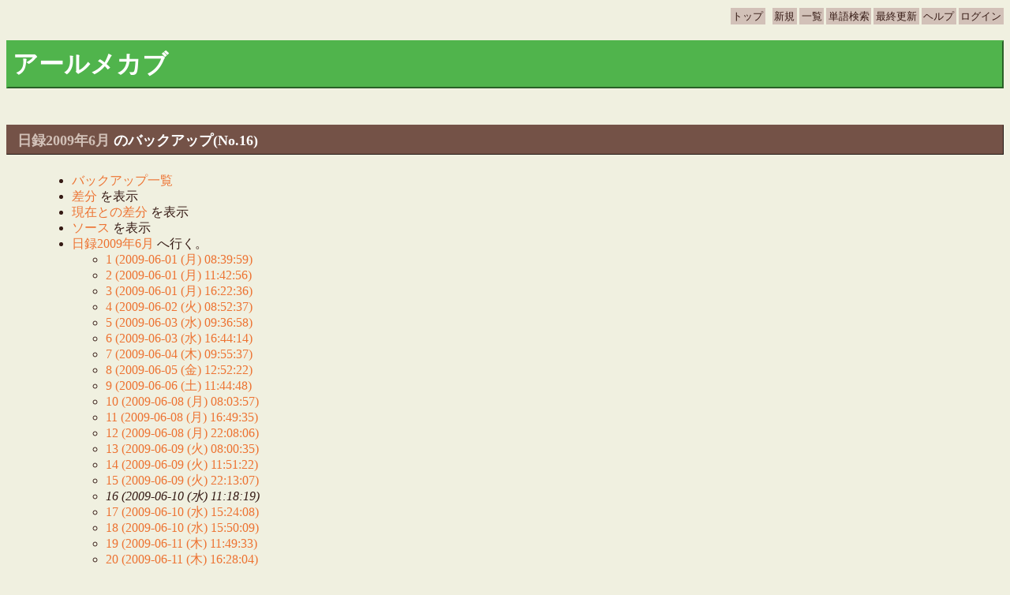

--- FILE ---
content_type: application/xhtml+xml; charset=EUC-JP
request_url: https://rmecab.jp/wiki/index.php?cmd=backup&action=&page=%C6%FC%CF%BF2009%C7%AF6%B7%EE&age=16
body_size: 22042
content:
<?xml version="1.0" encoding="UTF-8" ?>
<!DOCTYPE html PUBLIC "-//W3C//DTD XHTML 1.1//EN" "http://www.w3.org/TR/xhtml11/DTD/xhtml11.dtd">
<html xmlns="http://www.w3.org/1999/xhtml" xmlns:m="http://www.w3.org/1998/Math/MathML" xml:lang="ja">
<head>
  <!-- Global site tag (gtag.js) - Google Analytics -->
  <!-- <script async src="https://www.googletagmanager.com/gtag/js?id=UA-44034478-1"></script> -->
<script>
  window.dataLayer = window.dataLayer || [];
  function gtag(){dataLayer.push(arguments);}
  gtag('js', new Date());
  gtag('config', 'UA-44034478-1');
</script>

<object id="mathplayer" classid="clsid:32F66A20-7614-11D4-BD11-00104BD3F987"></object>
<?import namespace="m" implementation="#mathplayer"?>
  <meta http-equiv="content-style-type" content="text/css" />
 <meta name="robots" content="NOINDEX,NOFOLLOW" />
 <title>日録2009年6月 のバックアップ(No.16) - アールメカブ</title>

 <link rel="SHORTCUT ICON" href="image/favicon.ico" />
 <link rel="stylesheet" type="text/css" media="all" href="skin/theme/base.css" />
 <link rel="stylesheet" type="text/css" media="all" href="skin/theme/momonga/momonga.css" />
 <link rel="stylesheet" type="text/css" media="screen" href="skin/tdiary.css.php?charset=Shift_JIS&amp;color=" charset="Shift_JIS" />
 <link rel="stylesheet" type="text/css" media="print"  href="skin/tdiary.css.php?charset=Shift_JIS&amp;color=&amp;media=print" charset="Shift_JIS" />
 <link rel="alternate" type="application/rss+xml" title="RSS" href="https://rmecab.jp:443/wiki/index.php?cmd=rss" />
</head>
<body><!-- Theme:momonga Sidebar:bottom -->


<!-- Navigation buttuns -->
<div class="adminmenu"><div id="navigator">
 <span class="adminmenu"><a href="https://rmecab.jp:443/wiki/index.php?FrontPage" >トップ</a></span> &nbsp;


 	<span class="adminmenu"><a href="https://rmecab.jp:443/wiki/index.php?plugin=newpage&amp;refer=%C6%FC%CF%BF2009%C7%AF6%B7%EE" >新規</a></span>    <span class="adminmenu"><a href="https://rmecab.jp:443/wiki/index.php?cmd=list" >一覧</a></span>    <span class="adminmenu"><a href="https://rmecab.jp:443/wiki/index.php?cmd=search" >単語検索</a></span>   <span class="adminmenu"><a href="https://rmecab.jp:443/wiki/index.php?RecentChanges" >最終更新</a></span>   <span class="adminmenu"><a href="https://rmecab.jp:443/wiki/index.php?Help" >ヘルプ</a></span>        <span class="adminmenu"><a href="https://rmecab.jp:443/wiki/index.php?plugin=loginform&amp;pcmd=login&amp;page=%C6%FC%CF%BF2009%C7%AF6%B7%EE" >ログイン</a></span>      </div></div>

<h1>アールメカブ</h1>

<div class="calendar">
</div>





<hr class="sep" />

<div class="day">

<h2><span class="date"></span>
    <span class="title"><a href="https://rmecab.jp:443/wiki/index.php?plugin=related&amp;page=%C6%FC%CF%BF2009%C7%AF6%B7%EE">日録2009年6月</a>  のバックアップ(No.16)</span></h2>

<div class="body">
	<div class="section">
<ul>
 <li><a href="https://rmecab.jp:443/wiki/index.php?cmd=backup">バックアップ一覧</a></li>
 <li><a href="https://rmecab.jp:443/wiki/index.php?cmd=backup&amp;page=%C6%FC%CF%BF2009%C7%AF6%B7%EE&amp;age=16&amp;action=diff">差分</a> を表示</li>
 <li><a href="https://rmecab.jp:443/wiki/index.php?cmd=backup&amp;page=%C6%FC%CF%BF2009%C7%AF6%B7%EE&amp;age=16&amp;action=nowdiff">現在との差分</a> を表示</li>
 <li><a href="https://rmecab.jp:443/wiki/index.php?cmd=backup&amp;page=%C6%FC%CF%BF2009%C7%AF6%B7%EE&amp;age=16&amp;action=source">ソース</a> を表示</li>
 <li><a href="https://rmecab.jp:443/wiki/index.php?%C6%FC%CF%BF2009%C7%AF6%B7%EE">日録2009年6月</a> へ行く。
  <ul>
   <li><a href="https://rmecab.jp:443/wiki/index.php?cmd=backup&amp;action=&amp;page=%C6%FC%CF%BF2009%C7%AF6%B7%EE&amp;age=1">1 (2009-06-01 (月) 08:39:59)</a></li>
   <li><a href="https://rmecab.jp:443/wiki/index.php?cmd=backup&amp;action=&amp;page=%C6%FC%CF%BF2009%C7%AF6%B7%EE&amp;age=2">2 (2009-06-01 (月) 11:42:56)</a></li>
   <li><a href="https://rmecab.jp:443/wiki/index.php?cmd=backup&amp;action=&amp;page=%C6%FC%CF%BF2009%C7%AF6%B7%EE&amp;age=3">3 (2009-06-01 (月) 16:22:36)</a></li>
   <li><a href="https://rmecab.jp:443/wiki/index.php?cmd=backup&amp;action=&amp;page=%C6%FC%CF%BF2009%C7%AF6%B7%EE&amp;age=4">4 (2009-06-02 (火) 08:52:37)</a></li>
   <li><a href="https://rmecab.jp:443/wiki/index.php?cmd=backup&amp;action=&amp;page=%C6%FC%CF%BF2009%C7%AF6%B7%EE&amp;age=5">5 (2009-06-03 (水) 09:36:58)</a></li>
   <li><a href="https://rmecab.jp:443/wiki/index.php?cmd=backup&amp;action=&amp;page=%C6%FC%CF%BF2009%C7%AF6%B7%EE&amp;age=6">6 (2009-06-03 (水) 16:44:14)</a></li>
   <li><a href="https://rmecab.jp:443/wiki/index.php?cmd=backup&amp;action=&amp;page=%C6%FC%CF%BF2009%C7%AF6%B7%EE&amp;age=7">7 (2009-06-04 (木) 09:55:37)</a></li>
   <li><a href="https://rmecab.jp:443/wiki/index.php?cmd=backup&amp;action=&amp;page=%C6%FC%CF%BF2009%C7%AF6%B7%EE&amp;age=8">8 (2009-06-05 (金) 12:52:22)</a></li>
   <li><a href="https://rmecab.jp:443/wiki/index.php?cmd=backup&amp;action=&amp;page=%C6%FC%CF%BF2009%C7%AF6%B7%EE&amp;age=9">9 (2009-06-06 (土) 11:44:48)</a></li>
   <li><a href="https://rmecab.jp:443/wiki/index.php?cmd=backup&amp;action=&amp;page=%C6%FC%CF%BF2009%C7%AF6%B7%EE&amp;age=10">10 (2009-06-08 (月) 08:03:57)</a></li>
   <li><a href="https://rmecab.jp:443/wiki/index.php?cmd=backup&amp;action=&amp;page=%C6%FC%CF%BF2009%C7%AF6%B7%EE&amp;age=11">11 (2009-06-08 (月) 16:49:35)</a></li>
   <li><a href="https://rmecab.jp:443/wiki/index.php?cmd=backup&amp;action=&amp;page=%C6%FC%CF%BF2009%C7%AF6%B7%EE&amp;age=12">12 (2009-06-08 (月) 22:08:06)</a></li>
   <li><a href="https://rmecab.jp:443/wiki/index.php?cmd=backup&amp;action=&amp;page=%C6%FC%CF%BF2009%C7%AF6%B7%EE&amp;age=13">13 (2009-06-09 (火) 08:00:35)</a></li>
   <li><a href="https://rmecab.jp:443/wiki/index.php?cmd=backup&amp;action=&amp;page=%C6%FC%CF%BF2009%C7%AF6%B7%EE&amp;age=14">14 (2009-06-09 (火) 11:51:22)</a></li>
   <li><a href="https://rmecab.jp:443/wiki/index.php?cmd=backup&amp;action=&amp;page=%C6%FC%CF%BF2009%C7%AF6%B7%EE&amp;age=15">15 (2009-06-09 (火) 22:13:07)</a></li>
   <li><em>16 (2009-06-10 (水) 11:18:19)</em></li>
   <li><a href="https://rmecab.jp:443/wiki/index.php?cmd=backup&amp;action=&amp;page=%C6%FC%CF%BF2009%C7%AF6%B7%EE&amp;age=17">17 (2009-06-10 (水) 15:24:08)</a></li>
   <li><a href="https://rmecab.jp:443/wiki/index.php?cmd=backup&amp;action=&amp;page=%C6%FC%CF%BF2009%C7%AF6%B7%EE&amp;age=18">18 (2009-06-10 (水) 15:50:09)</a></li>
   <li><a href="https://rmecab.jp:443/wiki/index.php?cmd=backup&amp;action=&amp;page=%C6%FC%CF%BF2009%C7%AF6%B7%EE&amp;age=19">19 (2009-06-11 (木) 11:49:33)</a></li>
   <li><a href="https://rmecab.jp:443/wiki/index.php?cmd=backup&amp;action=&amp;page=%C6%FC%CF%BF2009%C7%AF6%B7%EE&amp;age=20">20 (2009-06-11 (木) 16:28:04)</a></li>
   <li><a href="https://rmecab.jp:443/wiki/index.php?cmd=backup&amp;action=&amp;page=%C6%FC%CF%BF2009%C7%AF6%B7%EE&amp;age=21">21 (2009-06-11 (木) 22:30:32)</a></li>
   <li><a href="https://rmecab.jp:443/wiki/index.php?cmd=backup&amp;action=&amp;page=%C6%FC%CF%BF2009%C7%AF6%B7%EE&amp;age=22">22 (2009-06-12 (金) 14:00:36)</a></li>
   <li><a href="https://rmecab.jp:443/wiki/index.php?cmd=backup&amp;action=&amp;page=%C6%FC%CF%BF2009%C7%AF6%B7%EE&amp;age=23">23 (2009-06-12 (金) 15:06:01)</a></li>
   <li><a href="https://rmecab.jp:443/wiki/index.php?cmd=backup&amp;action=&amp;page=%C6%FC%CF%BF2009%C7%AF6%B7%EE&amp;age=24">24 (2009-06-13 (土) 10:43:33)</a></li>
   <li><a href="https://rmecab.jp:443/wiki/index.php?cmd=backup&amp;action=&amp;page=%C6%FC%CF%BF2009%C7%AF6%B7%EE&amp;age=25">25 (2009-06-13 (土) 18:27:06)</a></li>
   <li><a href="https://rmecab.jp:443/wiki/index.php?cmd=backup&amp;action=&amp;page=%C6%FC%CF%BF2009%C7%AF6%B7%EE&amp;age=26">26 (2009-06-16 (火) 10:52:38)</a></li>
   <li><a href="https://rmecab.jp:443/wiki/index.php?cmd=backup&amp;action=&amp;page=%C6%FC%CF%BF2009%C7%AF6%B7%EE&amp;age=27">27 (2009-06-16 (火) 14:01:17)</a></li>
   <li><a href="https://rmecab.jp:443/wiki/index.php?cmd=backup&amp;action=&amp;page=%C6%FC%CF%BF2009%C7%AF6%B7%EE&amp;age=28">28 (2009-06-17 (水) 09:54:03)</a></li>
   <li><a href="https://rmecab.jp:443/wiki/index.php?cmd=backup&amp;action=&amp;page=%C6%FC%CF%BF2009%C7%AF6%B7%EE&amp;age=29">29 (2009-06-18 (木) 09:43:51)</a></li>
   <li><a href="https://rmecab.jp:443/wiki/index.php?cmd=backup&amp;action=&amp;page=%C6%FC%CF%BF2009%C7%AF6%B7%EE&amp;age=30">30 (2009-06-19 (金) 10:27:48)</a></li>
   <li><a href="https://rmecab.jp:443/wiki/index.php?cmd=backup&amp;action=&amp;page=%C6%FC%CF%BF2009%C7%AF6%B7%EE&amp;age=31">31 (2009-06-20 (土) 08:48:48)</a></li>
   <li><a href="https://rmecab.jp:443/wiki/index.php?cmd=backup&amp;action=&amp;page=%C6%FC%CF%BF2009%C7%AF6%B7%EE&amp;age=32">32 (2009-06-21 (日) 14:30:46)</a></li>
   <li><a href="https://rmecab.jp:443/wiki/index.php?cmd=backup&amp;action=&amp;page=%C6%FC%CF%BF2009%C7%AF6%B7%EE&amp;age=33">33 (2009-06-22 (月) 10:37:45)</a></li>
   <li><a href="https://rmecab.jp:443/wiki/index.php?cmd=backup&amp;action=&amp;page=%C6%FC%CF%BF2009%C7%AF6%B7%EE&amp;age=34">34 (2009-06-22 (月) 17:50:50)</a></li>
   <li><a href="https://rmecab.jp:443/wiki/index.php?cmd=backup&amp;action=&amp;page=%C6%FC%CF%BF2009%C7%AF6%B7%EE&amp;age=35">35 (2009-06-23 (火) 11:56:25)</a></li>
   <li><a href="https://rmecab.jp:443/wiki/index.php?cmd=backup&amp;action=&amp;page=%C6%FC%CF%BF2009%C7%AF6%B7%EE&amp;age=36">36 (2009-06-24 (水) 08:44:27)</a></li>
   <li><a href="https://rmecab.jp:443/wiki/index.php?cmd=backup&amp;action=&amp;page=%C6%FC%CF%BF2009%C7%AF6%B7%EE&amp;age=37">37 (2009-06-24 (水) 14:18:15)</a></li>
   <li><a href="https://rmecab.jp:443/wiki/index.php?cmd=backup&amp;action=&amp;page=%C6%FC%CF%BF2009%C7%AF6%B7%EE&amp;age=38">38 (2009-06-25 (木) 09:37:23)</a></li>
   <li><a href="https://rmecab.jp:443/wiki/index.php?cmd=backup&amp;action=&amp;page=%C6%FC%CF%BF2009%C7%AF6%B7%EE&amp;age=39">39 (2009-06-26 (金) 11:28:10)</a></li>
   <li><a href="https://rmecab.jp:443/wiki/index.php?cmd=backup&amp;action=&amp;page=%C6%FC%CF%BF2009%C7%AF6%B7%EE&amp;age=40">40 (2009-06-26 (金) 17:37:25)</a></li>
   <li><a href="https://rmecab.jp:443/wiki/index.php?cmd=backup&amp;action=&amp;page=%C6%FC%CF%BF2009%C7%AF6%B7%EE&amp;age=41">41 (2009-06-27 (土) 10:13:20)</a></li>
   <li><a href="https://rmecab.jp:443/wiki/index.php?cmd=backup&amp;action=&amp;page=%C6%FC%CF%BF2009%C7%AF6%B7%EE&amp;age=42">42 (2009-06-27 (土) 13:51:05)</a></li>
   <li><a href="https://rmecab.jp:443/wiki/index.php?cmd=backup&amp;action=&amp;page=%C6%FC%CF%BF2009%C7%AF6%B7%EE&amp;age=43">43 (2009-06-27 (土) 16:58:25)</a></li>
   <li><a href="https://rmecab.jp:443/wiki/index.php?cmd=backup&amp;action=&amp;page=%C6%FC%CF%BF2009%C7%AF6%B7%EE&amp;age=44">44 (2009-06-29 (月) 08:39:54)</a></li>
   <li><a href="https://rmecab.jp:443/wiki/index.php?cmd=backup&amp;action=&amp;page=%C6%FC%CF%BF2009%C7%AF6%B7%EE&amp;age=45">45 (2009-06-29 (月) 13:35:04)</a></li>
   <li><a href="https://rmecab.jp:443/wiki/index.php?cmd=backup&amp;action=&amp;page=%C6%FC%CF%BF2009%C7%AF6%B7%EE&amp;age=46">46 (2009-06-29 (月) 21:39:47)</a></li>
   <li><a href="https://rmecab.jp:443/wiki/index.php?cmd=backup&amp;action=&amp;page=%C6%FC%CF%BF2009%C7%AF6%B7%EE&amp;age=47">47 (2009-06-30 (火) 10:32:08)</a></li>
   <li><a href="https://rmecab.jp:443/wiki/index.php?cmd=backup&amp;action=&amp;page=%C6%FC%CF%BF2009%C7%AF6%B7%EE&amp;age=48">48 (2009-06-30 (火) 13:40:24)</a></li>
   <li><a href="https://rmecab.jp:443/wiki/index.php?cmd=backup&amp;action=&amp;page=%C6%FC%CF%BF2009%C7%AF6%B7%EE&amp;age=49">49 (2009-06-30 (火) 18:09:05)</a></li>
  </ul>
 </li>
</ul>
<hr class="full_hr" />
<p><a href="https://rmecab.jp:443/wiki/index.php?%B2%E1%B5%EE%A4%CE%C6%FC%CF%BF" title="過去の日録 (5376d)">過去の日録</a></p>
<p><a href="http://www.springer.com/statistics/computational/book/978-0-387-75968-5" rel="nofollow">Lattice Multivariate Data Visualization with R</a></p>
<div class="img_margin" style="text-align:left"><a href="https://rmecab.jp:443/wiki/index.php?plugin=attach&amp;refer=R_Lattice&amp;openfile=lattice113.png" title="lattice113.png"><img src="https://rmecab.jp:443/wiki/index.php?plugin=ref&amp;page=R_Lattice&amp;src=lattice113.png" alt="lattice113.png" title="lattice113.png" width="480" height="480" /></a></div>

<h3 id="content_1_0"><a id="mafd9cd2" href="https://rmecab.jp:443/wiki/index.php?%C6%FC%CF%BF2009%C7%AF6%B7%EE#mafd9cd2" title="mafd9cd2"><span class="sanchor">_</span></a> 2009年 6月 10 日 (火) 曇  </h3>
<ul class="list2" style="padding-left:32px;margin-left:32px"><li>05:45 起床</li>
<li>07:15 研究室</li>
<li>libmagick10 update</li></ul>
<ul class="list1" style="padding-left:16px;margin-left:16px"><li>午前</li></ul>

<div class="jumpmenu"><a href="#navigator">&uarr;</a></div><h3 id="content_1_1"><a id="nc544f25" href="https://rmecab.jp:443/wiki/index.php?%C6%FC%CF%BF2009%C7%AF6%B7%EE#nc544f25" title="nc544f25"><span class="sanchor">_</span></a> 2009年 6月 9 日 (月) 曇  </h3>
<ul class="list2" style="padding-left:32px;margin-left:32px"><li>05:45 起床</li>
<li>07:15 研究室</li></ul>
<ul class="list1" style="padding-left:16px;margin-left:16px"><li>午前
<ul class="list2" style="padding-left:16px;margin-left:16px"><li>大学院授業資料の準備</li></ul></li>
<li>午後
<ul class="list2" style="padding-left:16px;margin-left:16px"><li>14:35-17:00 演習</li></ul></li></ul>

<div class="jumpmenu"><a href="#navigator">&uarr;</a></div><h3 id="content_1_2"><a id="d7d327a2" href="https://rmecab.jp:443/wiki/index.php?%C6%FC%CF%BF2009%C7%AF6%B7%EE#d7d327a2" title="d7d327a2"><span class="sanchor">_</span></a> 2009年 6月 8 日 (月) 曇  </h3>
<ul class="list2" style="padding-left:32px;margin-left:32px"><li>05:45 起床</li>
<li>07:15 研究室</li></ul>
<ul class="list1" style="padding-left:16px;margin-left:16px"><li>午前
<ul class="list2" style="padding-left:16px;margin-left:16px"><li><a href="https://rmecab.jp:443/wiki/index.php?RCaBoCha" title="RCaBoCha (4858d)">RCaBoCha</a> を大幅に修正した．来週後半以降，公開する．</li></ul></li>
<li>午後
<ul class="list2" style="padding-left:16px;margin-left:16px"><li><a href="https://rmecab.jp:443/wiki/index.php?Boost_tokenizer" title="Boost_tokenizer (6064d)">boost/tokenizer.hpp</a> のプログラムチェック．使えそう．</li></ul></li></ul>

<div class="jumpmenu"><a href="#navigator">&uarr;</a></div><h3 id="content_1_3"><a id="qceea39c" href="https://rmecab.jp:443/wiki/index.php?%C6%FC%CF%BF2009%C7%AF6%B7%EE#qceea39c" title="qceea39c"><span class="sanchor">_</span></a> 2009年 6月 7 日 (日) 晴  </h3>
<ul class="list2" style="padding-left:32px;margin-left:32px"><li>充電</li></ul>

<div class="jumpmenu"><a href="#navigator">&uarr;</a></div><h3 id="content_1_4"><a id="i64dfcad" href="https://rmecab.jp:443/wiki/index.php?%C6%FC%CF%BF2009%C7%AF6%B7%EE#i64dfcad" title="i64dfcad"><span class="sanchor">_</span></a> 2009年 6月 6 日 (土) 曇  </h3>
<ul class="list2" style="padding-left:32px;margin-left:32px"><li>06:45 起床</li>
<li>08:15 研究室</li>
<li>pm-utils update</li></ul>
<ul class="list1" style="padding-left:16px;margin-left:16px"><li>午前</li>
<li><a href="https://rmecab.jp:443/wiki/index.php?RCaBoCha" title="RCaBoCha (4858d)">RCaBoCha</a> 実装</li></ul>

<div class="jumpmenu"><a href="#navigator">&uarr;</a></div><h3 id="content_1_5"><a id="qb7a9f4c" href="https://rmecab.jp:443/wiki/index.php?%C6%FC%CF%BF2009%C7%AF6%B7%EE#qb7a9f4c" title="qb7a9f4c"><span class="sanchor">_</span></a> 2009年 6月 5 日 (金) 曇  </h3>
<ul class="list2" style="padding-left:32px;margin-left:32px"><li>05:45 起床</li>
<li>07:15 研究室</li></ul>
<ul class="list1" style="padding-left:16px;margin-left:16px"><li>午前
<ul class="list2" style="padding-left:16px;margin-left:16px"><li>08:35-10:10 まで「文系のための数学」担当</li>
<li>Mac 版 ESS で R を起動したらローケルが C になっている．
emacs.elに以下を追記したら，日本語で起動できた．しばらく Mac でESS を使っていなかったのだが，以前は，以下2行はなくとも日本語モードで起動したような気がするのだが．
<pre>
(set-locale-environment &quot;utf-8&quot;)
(setenv &quot;LANG&quot;  &quot;ja_JP.UTF-8&quot;)</pre></li></ul></li></ul>
<p>ついでに ESS 上では</p>
<pre>options(device = &quot;quartz&quot;)</pre>
<p>と指定する．</p>
<ul class="list1" style="padding-left:16px;margin-left:16px"><li>午後．来客と食事</li></ul>

<div class="jumpmenu"><a href="#navigator">&uarr;</a></div><h3 id="content_1_6"><a id="k0d1804b" href="https://rmecab.jp:443/wiki/index.php?%C6%FC%CF%BF2009%C7%AF6%B7%EE#k0d1804b" title="k0d1804b"><span class="sanchor">_</span></a> 2009年 6月 4日 (木) 曇  </h3>
<ul class="list2" style="padding-left:32px;margin-left:32px"><li>05:45 起床</li>
<li>07:15 研究室</li>
<li>cups, purple, pidgin アップデート有り</li></ul>
<ul class="list1" style="padding-left:16px;margin-left:16px"><li>午前
<ul class="list2" style="padding-left:16px;margin-left:16px"><li><a href="https://rmecab.jp:443/wiki/index.php?RMeCab" title="RMeCab (1081d)">RMeCab</a> のメモリ回りを調整</li></ul></li></ul>

<div class="jumpmenu"><a href="#navigator">&uarr;</a></div><h3 id="content_1_7"><a id="acfa0b6a" href="https://rmecab.jp:443/wiki/index.php?%C6%FC%CF%BF2009%C7%AF6%B7%EE#acfa0b6a" title="acfa0b6a"><span class="sanchor">_</span></a> 2009年 6月 3日 (水) 雨  </h3>
<ul class="list2" style="padding-left:32px;margin-left:32px"><li>06:00 起床</li>
<li>07:30 研究室</li></ul>
<ul class="list1" style="padding-left:16px;margin-left:16px"><li>午前
<ul class="list2" style="padding-left:16px;margin-left:16px"><li>synaptic で libboost-dev libboost-dbg をインストール．</li>
<li><span class="noexists">CaBocha<a href="https://rmecab.jp:443/wiki/index.php?cmd=edit&amp;page=CaBocha&amp;refer=%C6%FC%CF%BF2009%C7%AF6%B7%EE">?</a></span> のインターフェイスを使ったコードでmbstowcsを使っているのだが，文字列が長くなると buffer overflow detected となるローケルを C にセットすればいいのだが，そうすると，それ以降の実装で問題が生じる．う～ん，実装を見直すか．．．</li></ul></li>
<li>午後
<ul class="list2" style="padding-left:16px;margin-left:16px"><li>14:35-16:05 講義</li>
<li><a href="https://rmecab.jp:443/wiki/index.php?CaBoCha" title="CaBoCha (5623d)">CaBoCha</a> インターフェイスのbuffer overflow 問題解決．つまらないところを見落としていた．</li></ul></li></ul>

<div class="jumpmenu"><a href="#navigator">&uarr;</a></div><h3 id="content_1_8"><a id="la52579e" href="https://rmecab.jp:443/wiki/index.php?%C6%FC%CF%BF2009%C7%AF6%B7%EE#la52579e" title="la52579e"><span class="sanchor">_</span></a> 2009年 6月 2日 (火) 晴  </h3>
<ul class="list2" style="padding-left:32px;margin-left:32px"><li>06:00 起床</li>
<li>07:30 研究室</li>
<li>cron update</li></ul>
<ul class="list1" style="padding-left:16px;margin-left:16px"><li>午前
<ul class="list2" style="padding-left:16px;margin-left:16px"><li>金先生の著作のコードを使って igraph_0.5.2-2 のネットワークを描こうとすると，次のエラーに遭遇した．</li></ul></li></ul>
<pre>[tcl] bad screen distance &quot;R_call 0xa4bd9d4 2.122e-314raph&quot;.</pre>
<p>tcl/tkは8.5なのだが，サンプルコードなどは動くので，どうやらこのバージョンの igraph ではコードに修正が必要なようだ．金先生のコードに関しては，単に vertex.size=1 を省けば描画された．</p>
<ul class="list1" style="padding-left:16px;margin-left:16px"><li>午後
<ul class="list2" style="padding-left:16px;margin-left:16px"><li>14:35-16:05 演習</li>
<li><a href="https://rmecab.jp:443/wiki/index.php?RCaBoCha" title="RCaBoCha (4858d)">RCaBoCha</a> の開発に入る．</li></ul></li></ul>

<div class="jumpmenu"><a href="#navigator">&uarr;</a></div><h3 id="content_1_9"><a id="m5e29284" href="https://rmecab.jp:443/wiki/index.php?%C6%FC%CF%BF2009%C7%AF6%B7%EE#m5e29284" title="m5e29284"><span class="sanchor">_</span></a> 2009年 6月 1日 (月) 晴  </h3>
<ul class="list2" style="padding-left:32px;margin-left:32px"><li>06:00 起床</li>
<li>07:30 研究室</li></ul>
<ul class="list1" style="padding-left:16px;margin-left:16px"><li>午前
<ul class="list2" style="padding-left:16px;margin-left:16px"><li>久しぶりに「論文」にシフト</li></ul></li>
<li>午後．蓬莱小．若い人が調理してくれたが，いまいち．
<ul class="list2" style="padding-left:16px;margin-left:16px"><li>igraph パッケージを使おうと思ったら，Tcl.Tk が無いと言われる．
Synaptic からインストールして，R をコンパイルし直す．Tck Tk をサポートした R バイナリだと，install.pacakgesを実行するたびに，レポジトリを指定するウィジェットが起動する．.Rprofile に以下を追記．</li></ul></li></ul>
<pre>options(repos=&quot;http://cran.md.tsukuba.ac.jp&quot;)</pre>
<ul class="list2" style="padding-left:32px;margin-left:32px"><li>emacs.ubuntu.8.10.Atok.el の設定を変更</li></ul>
	</div>
</div><!-- class="body" -->





<!-- Design for tDiary "Today's referrer" -->
<div class="referer"></div>

</div><!-- class="day" -->

<hr class="sep" />








<div class="footer">
<!-- Toolbar -->
 <a href="https://rmecab.jp:443/wiki/index.php?FrontPage"><img src="image/top.png" width="20" height="20" alt="トップ" title="トップ" /></a>
 &nbsp;
 	<a href="https://rmecab.jp:443/wiki/index.php?plugin=newpage&amp;refer=%C6%FC%CF%BF2009%C7%AF6%B7%EE"><img src="image/new.png" width="20" height="20" alt="新規" title="新規" /></a>  <a href="https://rmecab.jp:443/wiki/index.php?cmd=list"><img src="image/list.png" width="20" height="20" alt="一覧" title="一覧" /></a> <a href="https://rmecab.jp:443/wiki/index.php?cmd=search"><img src="image/search.png" width="20" height="20" alt="単語検索" title="単語検索" /></a> <a href="https://rmecab.jp:443/wiki/index.php?RecentChanges"><img src="image/recentchanges.png" width="20" height="20" alt="最終更新" title="最終更新" /></a> &nbsp; <a href="https://rmecab.jp:443/wiki/index.php?Help"><img src="image/help.png" width="20" height="20" alt="ヘルプ" title="ヘルプ" /></a> &nbsp; <a href="https://rmecab.jp:443/wiki/index.php?cmd=rss&amp;ver=1.0"><img src="image/rss.png" width="36" height="14" alt="最終更新のRSS" title="最終更新のRSS" /></a> <br />

<!-- Copyright etc -->
 Site admin: <a href="http://rmecab.jp/wiki/">motohiro</a><p />
 <strong>PukiWiki 1.5.1</strong> &copy; 2001-2016 <a href="http://pukiwiki.osdn.jp/">PukiWiki Development Team</a>.
 Powered by PHP 7.4.33<br />
 HTML convert time: 0.097 sec.

</div><!-- class="footer" -->



</body>
</html>
